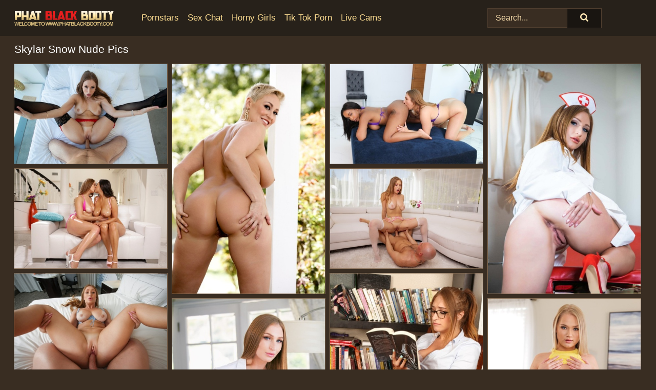

--- FILE ---
content_type: text/html; charset=UTF-8
request_url: https://phatblackbooty.com/pornstars/skylar-snow/
body_size: 13396
content:
<!doctype html><html lang="en"><head><title>Skylar Snow Nude Porn Pics - PhatBlackBooty.com</title> <meta name="description" content="Get exclusive access to premium Skylar Snow nude pics at PhatBlackBooty.com. New FREE Skylar Snow porn photos are added daily!">  <meta charset="utf-8"><meta http-equiv="x-ua-compatible" content="ie=edge"><meta name="viewport" content="width=device-width, initial-scale=1"><meta name="rating" content="RTA-5042-1996-1400-1577-RTA"><meta name="referrer" content="origin"><meta name="robots" content="index, follow"><meta name="document-state" content="dynamic"><meta name="revisit-after" content="1 day"><link rel="icon" type="image/png" href="https://phatblackbooty.com/favicon.png"><link rel="apple-touch-icon" href="https://phatblackbooty.com/favicon.png"><link rel="manifest" href="https://phatblackbooty.com/site.webmanifest"><link rel="canonical" href="https://phatblackbooty.com/pornstars/skylar-snow/"><link rel="preconnect" href="https://cdni.phatblackbooty.com/"><link rel="dns-prefetch" href="https://phatblackbooty.com/"><link rel="dns-prefetch" href="https://cdni.phatblackbooty.com/"> <link rel="preload" href="https://cdni.phatblackbooty.com/460/1/334/13956230/13956230_011_6eeb.jpg" as="image"> <link rel="preload" as="style" href="https://phatblackbooty.com/vida/calla.css?v=1765387798"><link rel="stylesheet" href="https://phatblackbooty.com/vida/calla.css?v=1765387798"><link rel="stylesheet" href="https://phatblackbooty.com/css/flag-icons.min.css"><base target="_blank"/></head><body><style>h1,h3,.listing-letter{font-size:21px;font-weight:400;white-space:nowrap;overflow:hidden;text-overflow:ellipsis}h1,h3{color:#FFFFFF}.breadcrumbs,.breadcrumbs-2{font-size:21px;font-weight:400;margin-block-end:.77em;white-space:nowrap;overflow:hidden;text-overflow:ellipsis}.breadcrumbs a{font-size:21px}.breadcrumbs span,.breadcrumbs h1,.breadcrumbs h2,.breadcrumbs-2 span,.breadcrumbs-2 h1,.breadcrumbs-2 h2{display:inline;font-size:21px}.breadcrumbs span svg,.breadcrumbs-2 span svg,.underline div svg,.Underline div svg{height:18px;width:18px;margin-right:6px;margin-bottom:-2px;fill:#FFFFFF;opacity:.5}.breadcrumbs h1,.breadcrumbs h2{font-weight:400}.breadcrumbs-d{padding:0 4px}.breadcrumbs-2 h1{font-size:21px;font-weight:400}.content-info{margin-bottom:7px!important;overflow-x:auto;white-space:nowrap;position:relative;display:inline-flex}.content-info::-webkit-scrollbar,.content-categories::-webkit-scrollbar{display:none}.content-info:after{right:-1px;background-image:-o-linear-gradient(90deg,#392D2200,#392D22 15px,#392D22);background-image:linear-gradient(90deg,#392D2200,#392D22 15px,#392D22);content:'';display:block;position:absolute;top:0;bottom:0;width:25px;z-index:1;pointer-events:none}.content-categories{overflow-x:auto;white-space:nowrap;position:relative;padding-right:25px;width:100%;display:inline-flex}.content-categories a{margin:0 5px 5px 0;padding:0 8px;line-height:1.25em;border:1px solid #836A52;background-color:#27211A;text-transform:capitalize;border-radius:2px;font-size:16px;height:30px;box-sizing:border-box;overflow:hidden;display:inline-flex;align-items:center;min-width:fit-content}.content-categories a:hover{border-color:#BA9F85}.wrapper{margin:0 auto;position:relative}.header-wrapper{width:100%;background-color:#27211A;z-index:500;}.header-top a{font-size:13px;color:#ffe4b2;line-height:2em;margin-right:10px}.header-top a:hover{color:#FFDF93}.header{line-height:70px;font-size:0}.header-title{margin-top:14px;position:relative}.header-nav{display:inline-block;line-height:1.25em;position:relative;vertical-align:middle;font-size:19px}.header-nav a{display:inline-block;color:#FFDF93;padding:0 1.3em 0 0;position:relative;font-weight:400}.header-nav a:hover{color:#ff2f2f}.header-nav label{cursor:pointer;position:absolute;top:-3.7em;right:0}.header-nav span,.menu-item img,.mobile-search{transition:opacity .15s ease-in-out}.mob-menu{border-top:1px solid #4F3E2F;border-bottom:1px solid #4F3E2F;min-height:40px}.mob-menu ul li{text-align:center;width:33%;line-height:40px;height:40px;display:inline-block;font-size:0;float:left}.mob-menu-border{position:absolute;border-right:1px solid #4F3E2F;right:0;height:100%}.mob-menu ul li a{font-size:16px;position:relative;width:100%;height:100%;display:block;color:#FFDF93}.mob-menu ul li a:hover{color:#ff2f2f}.mob-menu ul li img{width:16px;height:16px;opacity:.25;margin-bottom:-3px;margin-right:6px}.menu-item img{width:16px;height:16px;opacity:.25;margin-bottom:-3px;margin-right:6px}.menu-item:hover img{opacity:1}.header-submenu{background-color:#27211A;border-bottom:1px solid #836A52;line-height:34px;text-align:center}.header-submenu a{color:#FFDF93}.header-submenu a:hover{color:#ff2f2f}.header-logo{width:248px;display:inline-block;line-height:1.25em;position:relative;vertical-align:middle}.header-search{display:inline-block;line-height:1.25em;position:relative;vertical-align:middle;text-align:right}.header-search input{color:#ffe4b2;font-size:16px;line-height:16px;padding:9px 15px;background-color:#392D22;border:1px solid #4F3E2F;box-sizing:border-box}.header-search input:focus{background-color:#191511}.clear:before,.clear:after{content:"";display:block;line-height:0}.clear:after{clear:both}#open,.mobile-menu,.search__result--hidden{display:none}.mobile-search svg,.mobile-menu svg{width:23px;height:23px;fill:#ffe4b2}.mobile-search{display:none;cursor:pointer;position:relative;width:23px;height:23px;background-size:cover;opacity:.7;float:right;top:19px;right:38px}.mobile-search:hover{opacity:.3}.search-button{position:absolute;top:0;right:0;background-color:#191511;border:1px solid #4F3E2F;box-sizing:border-box;padding:0 25px;cursor:pointer;height:39px}.search-button:hover{background-color:#15120E}.search-button span{height:100%}.search-button svg{width:16px;height:16px;fill:#ffe4b2;padding-top:50%;margin-top:1px}.search-label{background-size:cover;position:absolute;left:11px;top:10px;width:16px;height:16px;opacity:0.14}.search-label svg{width:16px;height:16px;fill:#ffe4b2}#search-form{position:relative}.search__result{display:block;border-bottom:1px solid #4F3E2F;width:372px;position:absolute;z-index:999999;right:0;margin-top:0;padding:0;background-color:#191511;border-left:1px solid #4F3E2F;border-right:1px solid #4F3E2F}.search__result a{display:block;font-size:16px;line-height:36px;padding:0 5px 0 15px;color:#FFDF93}.search__result li span{padding-left:15px;color:#ffe4b2;opacity:.4}.no-bg-hover{background-color:#191511!important}.no-bg-hover:hover{background-color:#191511!important}.search__result li a span{color:#ffe4b2;padding:0;opacity:1}.search__result li{width:100%;height:36px;margin:0;color:#FFDF93;font-size:16px;line-height:36px;text-align:left;overflow:hidden}.search__result li:hover{background-color:#15120E}.search__result li:hover a{color:#ff2f2f}.underline{border-bottom:1px solid #836A52;margin-bottom:8px!important}.underline div{font-size:21px;margin-block-end:1em;margin-block-start:1em;font-weight:400}@media screen and (min-width:240px) and (max-width:317px){.wrapper{width:220px}.search__result{width:218px}}@media screen and (min-width:318px) and (max-width:359px){.wrapper{width:300px}.search__result{width:298px}}@media screen and (min-width:360px) and (max-width:374px){.wrapper{width:342px}.search__result{width:340px}}@media screen and (min-width:375px) and (max-width:533px){.wrapper{width:357px}.search__result{width:355px}}@media screen and (min-width:534px) and (max-width:567px){.wrapper{width:512px}.search__result{width:510px}}@media screen and (min-width:568px) and (max-width:625px){.wrapper{width:548px}.search__result{width:546px}}@media screen and (min-width:626px) and (max-width:666px){.wrapper{width:608px}.search__result{width:606px}}@media screen and (min-width:667px) and (max-width:719px){.wrapper{width:644px}.search__result{width:642px}}@media screen and (min-width:720px) and (max-width:767px){.wrapper{width:698px}.search__result{width:696px}}@media screen and (min-width:768px) and (max-width:799px){.wrapper{width:745px}.search__result{width:743px}}@media screen and (min-width:800px) and (max-width:899px){.wrapper{width:781px}.search__result{width:779px}}@media screen and (min-width:900px) and (max-width:933px){.wrapper{width:880px}.search__result{width:878px}}@media screen and (min-width:934px) and (max-width:1023px){.wrapper{width:916px}.search__result{width:914px}}@media screen and (min-width:1024px) and (max-width:1241px){.wrapper{width:1006px}.search__result{width:1004px}.header-search,.header-search input{width:300px}}@media screen and (min-width:1242px) and (max-width:1359px){.wrapper{width:1224px}.search__result{width:298px}.header-nav{width:675px;font-size:17px}.header-nav a{padding:0 1em 0 0}}@media screen and (min-width:1360px) and (max-width:1439px){.wrapper{width:1332px}.search__result{width:325px}.header-logo{width:268px}.header-nav{width:736px;font-size:17px}.header-search,.header-search input{width:327px}}@media screen and (min-width:1440px) and (max-width:1504px){.wrapper{width:1412px}.search__result{width:421px}.header-logo{width:285px}.header-nav{width:703px;font-size:17px}.header-search,.header-search input{width:423px}}@media screen and (min-width:1505px) and (max-width:1549px){.wrapper{width:1487px}.search__result{width:486px}.header-nav{width:751px}.header-search,.header-search input{width:488px}}@media screen and (min-width:1550px) and (max-width:1599px){.wrapper{width:1532px}.search__result{width:486px}.header-nav{width:796px}.header-search,.header-search input{width:488px}}@media screen and (min-width:1600px) and (max-width:1867px){.wrapper{width:1570px}.search__result{width:514px}.header-logo{width:225px}.header-nav{width:829px}.header-search,.header-search input{width:516px}}@media screen and (min-width:1868px){.wrapper{width:1840px}.search__result{width:606px}.header-nav{width:984px}.header-search,.header-search input{width:608px}}@media screen and (max-width:1279px){.header-wrapper{position:relative}.header{line-height:1.25em;padding:5px 0 0 0}.header-logo{width:100%;height:50px}.header-logo img{margin-top:12px}.header-nav{width:100%;font-size:19px}.header-nav span{position:relative;width:23px;height:23px;background-size:cover;opacity:.7;top:19px}input[type=checkbox]:checked+.header-menu{height:auto}.header-menu{height:0;margin-bottom:10px;margin-top:5px;overflow:hidden;transition:height .15s ease}.header-menu a{padding:0;display:block;border-top:solid 1px #4F3E2F;line-height:45px}.header-search{display:none}.header-search{height:50px}.header-search,.header-search input{width:100%}.mobile-menu{display:block;margin-top:20px}.mobile-search{display:block}}@media screen and (min-width:1280px){.header-nav a{display:table-cell;height:70px;vertical-align:middle}.mob-menu{display:none}.nav-primary li{display:table-cell;height:70px;vertical-align:middle}}@media screen and (min-width:320px) and (max-width:767px){#search-form{height:40px}}</style><header class="header-wrapper"><div class="wrapper"><div class="header"><div class="header-logo"><a href="https://phatblackbooty.com/" title="Big Black Ass" target="_self"><img src="https://phatblackbooty.com/img/logo.png" alt="Big Black Ass" width="194" height="29"></a><span class="mobile-search"><svg version="1.0" xmlns="https://www.w3.org/2000/svg" xmlns:xlink="https://www.w3.org/1999/xlink" x="0px" y="0px" viewBox="0 0 512 512" xml:space="preserve"><path d="M506.2,449.2L400.3,343.3c-3.9-3.9-3.9-7.8-2-11.8c21.6-33.3,33.3-72.6,33.3-115.7C431.7,96.1,335.6,0,215.9,0 S0.1,96.1,0.1,215.8s96.1,215.8,215.8,215.8c43.2,0,82.4-11.8,115.7-33.3c3.9-2,9.8-2,11.8,2l105.9,105.9c7.8,7.8,19.6,7.8,27.5,0 l27.5-27.5C514.1,468.8,514.1,457.1,506.2,449.2z M217.9,353.1c-76.5,0-137.3-60.8-137.3-137.3S141.4,78.5,217.9,78.5 s137.3,60.8,137.3,137.3S294.4,353.1,217.9,353.1L217.9,353.1z"/></svg></span></div><div class="header-nav"><label for="open"><span class="mobile-menu"><svg version="1.0" xmlns="https://www.w3.org/2000/svg" xmlns:xlink="https://www.w3.org/1999/xlink" x="0px" y="0px" viewBox="0 0 512 512" xml:space="preserve"><g><path d="M512,64c0-12.8-8.5-21.3-21.3-21.3H21.3C8.5,42.7,0,51.2,0,64v42.7C0,119.5,8.5,128,21.3,128h469.3 c12.8,0,21.3-8.5,21.3-21.3V64z"/><path d="M512,234.7c0-12.8-8.5-21.3-21.3-21.3H21.3C8.5,213.3,0,221.9,0,234.7v42.7c0,12.8,8.5,21.3,21.3,21.3h469.3 c12.8,0,21.3-8.5,21.3-21.3V234.7z"/><path d="M512,405.3c0-12.8-8.5-21.3-21.3-21.3H21.3C8.5,384,0,392.5,0,405.3V448c0,12.8,8.5,21.3,21.3,21.3h469.3 c12.8,0,21.3-8.5,21.3-21.3V405.3z"/></g></svg></span></label><input type="checkbox" name="menu-checkbox" id="open"><nav class="header-menu"><ul class="nav-primary"><li><a href="https://phatblackbooty.com/pornstars/" title="Pornstars" target="_self" class="menu-item">Pornstars</a></li><li><a href="https://phatblackbooty.com/sex-chat/" title="Sex Chat" target="_self" class="menu-item">Sex Chat</a></li><li><a href="https://phatblackbooty.com/to/horny-girls/" title="Horny Girls" target="_blank" class="menu-item" id="menutab1">Horny Girls</a></li><li><a href="https://phatblackbooty.com/to/jerk-n-cum/" title="Tik Tok Porn" target="_blank" class="menu-item" id="menutab2">Tik Tok Porn</a></li><li><a href="https://phatblackbooty.com/to/live-cams/" title="Live Cams" target="_blank" class="menu-item" id="menutab3"></a></li><script>
                          var userLang = navigator.language || navigator.userLanguage;
                          var link = document.getElementById("menutab3");
                          if (userLang.toLowerCase().startsWith("de")) {
                            if (link) {
                              link.textContent = "Amateur Cams";
                            }
                          } else {
                            link.textContent = "Live Cams";
                          }
                        </script></ul></nav></div><div class="header-search"><form action="/search/" id="search-form" target="_self"><input placeholder="Search..." id="search" class="search-input"><ul id="search-results" class="search__result--hidden"></ul><a href="/search/" aria-label="Search" class="search-button" title="" target="_self"><span><svg version="1.0" xmlns="https://www.w3.org/2000/svg" xmlns:xlink="https://www.w3.org/1999/xlink" x="0px" y="0px" viewBox="0 0 512 512" xml:space="preserve"><path d="M506.2,449.2L400.3,343.3c-3.9-3.9-3.9-7.8-2-11.8c21.6-33.3,33.3-72.6,33.3-115.7C431.7,96.1,335.6,0,215.9,0 S0.1,96.1,0.1,215.8s96.1,215.8,215.8,215.8c43.2,0,82.4-11.8,115.7-33.3c3.9-2,9.8-2,11.8,2l105.9,105.9c7.8,7.8,19.6,7.8,27.5,0 l27.5-27.5C514.1,468.8,514.1,457.1,506.2,449.2z M217.9,353.1c-76.5,0-137.3-60.8-137.3-137.3S141.4,78.5,217.9,78.5 s137.3,60.8,137.3,137.3S294.4,353.1,217.9,353.1L217.9,353.1z"/></svg></span></a></form></div></div></div><div class="mob-menu clear"><ul></ul></div></header><!-- <div class="mob1"></div> --><div class="wrapper header-title"><noscript><div style="background-color: #E34449; color: #FFFFFF; text-align: center; font-size: 16px; line-height: 22px; display: block; padding: 10px; border-radius: 3px;">JavaScript is required for this website. Please turn it on in your browser and reload the page.</div></noscript><div class="breadcrumbs" style="margin-bottom: 7px !important;"><h1>Skylar Snow Nude Pics</h1></div><div class="wrapper content-info"><div class="content-categories"></div></div><script>
        var relatedElement = document.querySelector(".content-categories");
        if (relatedElement.innerHTML === "") {
            relatedElement.parentNode.style.display = "none";
            var breadcrumbsElement = document.querySelector(".breadcrumbs");
            breadcrumbsElement.style.removeProperty("margin-bottom");
        }
    </script><div class="related-tags"></div></div><div class="wrapper"><div class="m-content clear"><ul class="container clear" id="container"><script>
                var container = document.querySelector('#container');
                container.style.opacity = '0';
                // container.style.height = '0';
            </script> <li><a href='https://phatblackbooty.com/pics/hot-latina-teen-skylar-snow-oozes-jizz-from-her-twat-after-pov-sex-on-a-bed-13956230/' title='Hot Latina teen Skylar Snow oozes jizz from her twat after POV sex on a bed 13956230' target="_blank"><img src='[data-uri]' data-src='https://cdni.phatblackbooty.com/460/1/334/13956230/13956230_011_6eeb.jpg' alt='Hot Latina teen Skylar Snow oozes jizz from her twat after POV sex on a bed 13956230' width='300' height='196'></a></li><li><a href='https://phatblackbooty.com/pics/short-haired-female-ryan-keely-has-her-big-ass-grabbed-by-skylar-snow-34108268/' title='Short haired female Ryan Keely has her big ass grabbed by Skylar Snow 34108268' target="_blank"><img src='[data-uri]' data-src='https://cdni.phatblackbooty.com/460/1/268/34108268/34108268_014_e07d.jpg' alt='Short haired female Ryan Keely has her big ass grabbed by Skylar Snow 34108268' width='300' height='450'></a></li><li><a href='https://phatblackbooty.com/pics/lily-starfire-skylar-snow-pose-in-bikinis-before-lesbian-sex-on-an-ottoman-43761040/' title='Lily Starfire & Skylar Snow pose in bikinis before lesbian sex on an ottoman 43761040' target="_blank"><img src='[data-uri]' data-src='https://cdni.phatblackbooty.com/460/1/387/43761040/43761040_011_d164.jpg' alt='Lily Starfire & Skylar Snow pose in bikinis before lesbian sex on an ottoman 43761040' width='300' height='196'></a></li><li><a href='https://phatblackbooty.com/pics/hot-nurse-and-a-female-doctor-engage-in-sex-with-male-patients-a-male-doctor-43490099/' title='Hot nurse and a female doctor engage in sex with male patients & a male doctor 43490099' target="_blank"><img src='[data-uri]' data-src='https://cdni.phatblackbooty.com/460/1/332/43490099/43490099_001_dce5.jpg' alt='Hot nurse and a female doctor engage in sex with male patients & a male doctor 43490099' width='300' height='450'></a></li><li><a href='https://phatblackbooty.com/pics/leggy-lesbians-skylar-snow-and-sofi-ryan-remove-bikinis-before-having-sex-85429763/' title='Leggy lesbians Skylar Snow and Sofi Ryan remove bikinis before having sex 85429763' target="_blank"><img src='[data-uri]' data-src='https://cdni.phatblackbooty.com/460/1/339/85429763/85429763_007_9a00.jpg' alt='Leggy lesbians Skylar Snow and Sofi Ryan remove bikinis before having sex 85429763' width='300' height='196'></a></li><li><a href='https://phatblackbooty.com/pics/redheaded-teen-skylar-snow-models-lingerie-prior-to-ass-to-mouth-sex-21254855/' title='Redheaded teen Skylar Snow models lingerie prior to ass to mouth sex 21254855' target="_blank"><img src='[data-uri]' data-src='https://cdni.phatblackbooty.com/460/1/353/21254855/21254855_011_6a9c.jpg' alt='Redheaded teen Skylar Snow models lingerie prior to ass to mouth sex 21254855' width='300' height='196'></a></li><li><a href='https://phatblackbooty.com/pics/hot-teen-skylar-snow-engages-in-pov-sex-acts-on-top-of-a-bed-38084553/' title='Hot teen Skylar Snow engages in POV sex acts on top of a bed 38084553' target="_blank"><img src='[data-uri]' data-src='https://cdni.phatblackbooty.com/460/1/382/38084553/38084553_013_3a10.jpg' alt='Hot teen Skylar Snow engages in POV sex acts on top of a bed 38084553' width='300' height='196'></a></li><li><a href='https://phatblackbooty.com/pics/nerdy-woman-skylar-snow-rides-a-suction-dildo-on-hardwood-floor-in-her-study-15895086/' title='Nerdy woman Skylar Snow rides a suction dildo on hardwood floor in her study 15895086' target="_blank"><img src='[data-uri]' data-src='https://cdni.phatblackbooty.com/460/1/255/15895086/15895086_002_1b89.jpg' alt='Nerdy woman Skylar Snow rides a suction dildo on hardwood floor in her study 15895086' width='300' height='450'></a></li><li><a href='https://phatblackbooty.com/pics/latina-teen-skylar-snow-unveils-her-great-body-before-fucking-on-a-couch-27553858/' title='Latina teen Skylar Snow unveils her great body before fucking on a couch 27553858' target="_blank"><img src='[data-uri]' data-src='https://cdni.phatblackbooty.com/460/1/361/27553858/27553858_001_e046.jpg' alt='Latina teen Skylar Snow unveils her great body before fucking on a couch 27553858' width='300' height='444'></a></li><li><a href='https://phatblackbooty.com/pics/skylar-snow-and-harley-king-have-lesbian-sex-on-top-of-a-bed-96532209/' title='Skylar Snow and Harley King have lesbian sex on top of a bed 96532209' target="_blank"><img src='[data-uri]' data-src='https://cdni.phatblackbooty.com/460/1/355/96532209/96532209_001_f7a2.jpg' alt='Skylar Snow and Harley King have lesbian sex on top of a bed 96532209' width='300' height='450'></a></li><li><a href='https://phatblackbooty.com/pics/sexy-redhead-mark-wood-skylar-snow-sucks-a-dick-prior-to-anal-gaping-sex-94382967/' title='Sexy redhead Mark Wood, Skylar Snow sucks a dick prior to anal gaping sex 94382967' target="_blank"><img src='[data-uri]' data-src='https://cdni.phatblackbooty.com/460/1/225/94382967/94382967_009_858c.jpg' alt='Sexy redhead Mark Wood, Skylar Snow sucks a dick prior to anal gaping sex 94382967' width='300' height='196'></a></li><li><a href='https://phatblackbooty.com/pics/teen-girls-skylar-snow-emily-addison-ring-in-the-new-year-with-a-threesome-83069101/' title='Teen girls Skylar Snow & Emily Addison ring in the new year with a threesome 83069101' target="_blank"><img src='[data-uri]' data-src='https://cdni.phatblackbooty.com/460/1/346/83069101/83069101_016_46f2.jpg' alt='Teen girls Skylar Snow & Emily Addison ring in the new year with a threesome 83069101' width='300' height='450'></a></li><li><a href='https://phatblackbooty.com/pics/latina-milf-skylar-snow-removes-a-black-miniskirt-before-getting-on-top-a-cock-46377672/' title='Latina MILF Skylar Snow removes a black miniskirt before getting on top a cock 46377672' target="_blank"><img src='[data-uri]' data-src='https://cdni.phatblackbooty.com/460/1/353/46377672/46377672_001_28c0.jpg' alt='Latina MILF Skylar Snow removes a black miniskirt before getting on top a cock 46377672' width='300' height='444'></a></li><li><a href='https://phatblackbooty.com/pics/horny-mom-skylar-snow-seduces-her-stepson-in-a-miniskirt-before-they-fuck-77562287/' title='Horny mom Skylar Snow seduces her stepson in a miniskirt before they fuck 77562287' target="_blank"><img src='[data-uri]' data-src='https://cdni.phatblackbooty.com/460/1/372/77562287/77562287_008_0e77.jpg' alt='Horny mom Skylar Snow seduces her stepson in a miniskirt before they fuck 77562287' width='300' height='450'></a></li><li><a href='https://phatblackbooty.com/pics/busty-latina-teen-skylar-snow-strips-to-high-heels-before-a-ball-sucking-bj-70389644/' title='Busty Latina teen Skylar Snow strips to high heels before a ball sucking BJ 70389644' target="_blank"><img src='[data-uri]' data-src='https://cdni.phatblackbooty.com/460/1/332/70389644/70389644_006_b63f.jpg' alt='Busty Latina teen Skylar Snow strips to high heels before a ball sucking BJ 70389644' width='300' height='398'></a></li><li><a href='https://phatblackbooty.com/pics/skylar-snow-and-la-sirena-get-fucked-in-the-ass-during-pov-sex-32369126/' title='Skylar Snow and La Sirena get fucked in the ass during POV sex 32369126' target="_blank"><img src='[data-uri]' data-src='https://cdni.phatblackbooty.com/460/1/356/32369126/32369126_002_cb2c.jpg' alt='Skylar Snow and La Sirena get fucked in the ass during POV sex 32369126' width='300' height='212'></a></li><li><a href='https://phatblackbooty.com/pics/best-friends-bunny-colby-skylar-snow-pose-together-for-a-sfw-shoot-95284321/' title='Best friends Bunny Colby & Skylar Snow pose together for a SFW shoot 95284321' target="_blank"><img src='[data-uri]' data-src='https://cdni.phatblackbooty.com/460/1/344/95284321/95284321_007_7109.jpg' alt='Best friends Bunny Colby & Skylar Snow pose together for a SFW shoot 95284321' width='300' height='450'></a></li><li><a href='https://phatblackbooty.com/pics/latina-masseuse-skylar-snow-has-sex-with-a-client-during-a-nude-massage-58178518/' title='Latina masseuse Skylar Snow has sex with a client during a nude massage 58178518' target="_blank"><img src='[data-uri]' data-src='https://cdni.phatblackbooty.com/460/1/352/58178518/58178518_009_5bee.jpg' alt='Latina masseuse Skylar Snow has sex with a client during a nude massage 58178518' width='300' height='165'></a></li><li><a href='https://phatblackbooty.com/pics/sexy-milf-skylar-snow-has-sexual-intercourse-with-her-masseur-66894175/' title='Sexy MILF Skylar Snow has sexual intercourse with her masseur 66894175' target="_blank"><img src='[data-uri]' data-src='https://cdni.phatblackbooty.com/460/1/377/66894175/66894175_013_4edb.jpg' alt='Sexy MILF Skylar Snow has sexual intercourse with her masseur 66894175' width='300' height='165'></a></li><li><a href='https://phatblackbooty.com/pics/amateur-girl-with-big-natural-tits-skylar-snow-has-sex-on-a-bed-in-stockings-43469086/' title='Amateur girl with big natural tits Skylar Snow has sex on a bed in stockings 43469086' target="_blank"><img src='[data-uri]' data-src='https://cdni.phatblackbooty.com/460/1/368/43469086/43469086_011_d4a1.jpg' alt='Amateur girl with big natural tits Skylar Snow has sex on a bed in stockings 43469086' width='300' height='165'></a></li><li><a href='https://phatblackbooty.com/pics/hot-teen-skylar-snow-has-sexual-intercourse-with-her-masseur-82754164/' title='Hot teen Skylar Snow has sexual intercourse with her masseur 82754164' target="_blank"><img src='[data-uri]' data-src='https://cdni.phatblackbooty.com/460/1/370/82754164/82754164_012_2ed1.jpg' alt='Hot teen Skylar Snow has sexual intercourse with her masseur 82754164' width='300' height='196'></a></li><li><a href='https://phatblackbooty.com/pics/lesbian-pornstars-pamela-morrison-and-skylar-snow-69-during-sex-on-a-bed-74742564/' title='Lesbian pornstars Pamela Morrison and Skylar Snow 69 during sex on a bed 74742564' target="_blank"><img src='[data-uri]' data-src='https://cdni.phatblackbooty.com/460/1/282/74742564/74742564_013_8005.jpg' alt='Lesbian pornstars Pamela Morrison and Skylar Snow 69 during sex on a bed 74742564' width='300' height='196'></a></li><li><a href='https://phatblackbooty.com/pics/sovereign-syre-and-skylar-snow-partake-in-ass-licking-lesbian-sex-on-a-bed-73211962/' title='Sovereign Syre and Skylar Snow partake in ass licking lesbian sex on a bed 73211962' target="_blank"><img src='[data-uri]' data-src='https://cdni.phatblackbooty.com/460/1/329/73211962/73211962_012_a41d.jpg' alt='Sovereign Syre and Skylar Snow partake in ass licking lesbian sex on a bed 73211962' width='300' height='165'></a></li><li><a href='https://phatblackbooty.com/pics/busty-teen-skylar-snow-has-ass-to-mouth-sex-with-a-large-black-cock-18284306/' title='Busty teen Skylar Snow has ass to mouth sex with a large black cock 18284306' target="_blank"><img src='[data-uri]' data-src='https://cdni.phatblackbooty.com/460/1/247/18284306/18284306_006_8ade.jpg' alt='Busty teen Skylar Snow has ass to mouth sex with a large black cock 18284306' width='300' height='196'></a></li><li><a href='https://phatblackbooty.com/pics/teen-pornstar-skylar-snow-spills-sperm-from-her-mouth-after-hard-anal-sex-88907345/' title='Teen pornstar Skylar Snow spills sperm from her mouth after hard anal sex 88907345' target="_blank"><img src='[data-uri]' data-src='https://cdni.phatblackbooty.com/460/1/340/88907345/88907345_009_3251.jpg' alt='Teen pornstar Skylar Snow spills sperm from her mouth after hard anal sex 88907345' width='300' height='196'></a></li><li><a href='https://phatblackbooty.com/pics/busty-teen-takes-the-nut-sac-in-her-mouth-while-giving-a-pov-blowjob-66774859/' title='Busty teen takes the nut sac in her mouth while giving a POV blowjob 66774859' target="_blank"><img src='[data-uri]' data-src='https://cdni.phatblackbooty.com/460/1/344/66774859/66774859_007_c1f2.jpg' alt='Busty teen takes the nut sac in her mouth while giving a POV blowjob 66774859' width='300' height='196'></a></li><li><a href='https://phatblackbooty.com/pics/skylar-snow-has-sexual-intercourse-while-her-girlfriend-texas-patti-watches-47718564/' title='Skylar Snow has sexual intercourse while her girlfriend Texas Patti watches 47718564' target="_blank"><img src='[data-uri]' data-src='https://cdni.phatblackbooty.com/460/1/357/47718564/47718564_001_61a8.jpg' alt='Skylar Snow has sexual intercourse while her girlfriend Texas Patti watches 47718564' width='300' height='444'></a></li><li><a href='https://phatblackbooty.com/pics/sexy-latina-redhead-skylar-snow-puts-her-big-booty-on-display-36988194/' title='Sexy Latina redhead Skylar Snow puts her big booty on display 36988194' target="_blank"><img src='[data-uri]' data-src='https://cdni.phatblackbooty.com/460/1/329/36988194/36988194_004_081c.jpg' alt='Sexy Latina redhead Skylar Snow puts her big booty on display 36988194' width='300' height='532'></a></li><li><a href='https://phatblackbooty.com/pics/busty-blonde-skylar-snow-frees-her-saggy-tits-and-masturbated-her-bald-pussy-26454917/' title='Busty blonde Skylar Snow frees her saggy tits and masturbated her bald pussy 26454917' target="_blank"><img src='[data-uri]' data-src='https://cdni.phatblackbooty.com/460/1/215/26454917/26454917_004_3964.jpg' alt='Busty blonde Skylar Snow frees her saggy tits and masturbated her bald pussy 26454917' width='300' height='450'></a></li><li><a href='https://phatblackbooty.com/pics/busty-teen-skylar-snow-flaunts-her-big-butt-prior-to-giving-a-pov-blowjob-35299675/' title='Busty teen Skylar Snow flaunts her big butt prior to giving a POV blowjob 35299675' target="_blank"><img src='[data-uri]' data-src='https://cdni.phatblackbooty.com/460/1/272/35299675/35299675_003_6c31.jpg' alt='Busty teen Skylar Snow flaunts her big butt prior to giving a POV blowjob 35299675' width='300' height='450'></a></li><li><a href='https://phatblackbooty.com/pics/nude-chick-skylar-snow-holds-her-tits-during-a-money-shot-after-couch-sex-25721560/' title='Nude chick Skylar Snow holds her tits during a money shot after couch sex 25721560' target="_blank"><img src='[data-uri]' data-src='https://cdni.phatblackbooty.com/460/5/248/25721560/25721560_007_59a3.jpg' alt='Nude chick Skylar Snow holds her tits during a money shot after couch sex 25721560' width='300' height='196'></a></li><li><a href='https://phatblackbooty.com/pics/sexy-latina-teen-skylar-snow-twerks-her-thong-clad-ass-before-a-pov-blowjob-36246273/' title='Sexy Latina teen Skylar Snow twerks her thong clad ass before a POV blowjob 36246273' target="_blank"><img src='[data-uri]' data-src='https://cdni.phatblackbooty.com/460/1/281/36246273/36246273_014_1439.jpg' alt='Sexy Latina teen Skylar Snow twerks her thong clad ass before a POV blowjob 36246273' width='300' height='450'></a></li><li><a href='https://phatblackbooty.com/pics/redheaded-teen-skylar-snow-gets-throat-fucked-by-a-big-white-cock-81043457/' title='Redheaded teen Skylar Snow gets throat fucked by a big white cock 81043457' target="_blank"><img src='[data-uri]' data-src='https://cdni.phatblackbooty.com/460/1/370/81043457/81043457_003_f095.jpg' alt='Redheaded teen Skylar Snow gets throat fucked by a big white cock 81043457' width='300' height='444'></a></li><li><a href='https://phatblackbooty.com/pics/busty-teen-skylar-snow-models-threepiece-lingerie-before-having-sex-27226421/' title='Busty teen Skylar Snow models three-piece lingerie before having sex 27226421' target="_blank"><img src='[data-uri]' data-src='https://cdni.phatblackbooty.com/460/1/278/27226421/27226421_012_eb02.jpg' alt='Busty teen Skylar Snow models three-piece lingerie before having sex 27226421' width='300' height='450'></a></li><li><a href='https://phatblackbooty.com/pics/best-friends-get-together-for-a-lesbian-threesome-on-a-sofa-67049514/' title='Best friends get together for a lesbian threesome on a sofa 67049514' target="_blank"><img src='[data-uri]' data-src='https://cdni.phatblackbooty.com/460/1/337/67049514/67049514_002_7d25.jpg' alt='Best friends get together for a lesbian threesome on a sofa 67049514' width='300' height='196'></a></li><li><a href='https://phatblackbooty.com/pics/policewoman-skylar-snow-strips-to-her-heels-before-sexual-intercourse-72745760/' title='Policewoman Skylar Snow strips to her heels before sexual intercourse 72745760' target="_blank"><img src='[data-uri]' data-src='https://cdni.phatblackbooty.com/460/1/366/72745760/72745760_001_ada6.jpg' alt='Policewoman Skylar Snow strips to her heels before sexual intercourse 72745760' width='300' height='450'></a></li><li><a href='https://phatblackbooty.com/pics/busty-teen-skylar-snow-takes-a-cumshot-on-her-boobs-after-a-fuck-65014487/' title='Busty teen Skylar Snow takes a cumshot on her boobs after a fuck 65014487' target="_blank"><img src='[data-uri]' data-src='https://cdni.phatblackbooty.com/460/1/346/65014487/65014487_001_ac73.jpg' alt='Busty teen Skylar Snow takes a cumshot on her boobs after a fuck 65014487' width='300' height='450'></a></li><li><a href='https://phatblackbooty.com/pics/teen-girls-skylar-snow-payton-preslee-pose-in-bikinis-before-a-pov-threesome-70336368/' title='Teen girls Skylar Snow & Payton Preslee pose in bikinis before a POV threesome 70336368' target="_blank"><img src='[data-uri]' data-src='https://cdni.phatblackbooty.com/460/1/387/70336368/70336368_002_80f3.jpg' alt='Teen girls Skylar Snow & Payton Preslee pose in bikinis before a POV threesome 70336368' width='300' height='398'></a></li><li><a href='https://phatblackbooty.com/pics/massage-therapists-sit-on-a-mans-face-and-cock-during-a-nuru-massage-66834020/' title='Massage therapists sit on a man&#39;s face and cock during a nuru massage 66834020' target="_blank"><img src='[data-uri]' data-src='https://cdni.phatblackbooty.com/460/1/225/66834020/66834020_004_6d2b.jpg' alt='Massage therapists sit on a man&#39;s face and cock during a nuru massage 66834020' width='300' height='196'></a></li><li><a href='https://phatblackbooty.com/pics/busty-woman-skylar-snow-seduces-and-fucks-her-stepson-in-a-black-miniskirt-72790962/' title='Busty woman Skylar Snow seduces and fucks her stepson in a black miniskirt 72790962' target="_blank"><img src='[data-uri]' data-src='https://cdni.phatblackbooty.com/460/1/351/72790962/72790962_002_345d.jpg' alt='Busty woman Skylar Snow seduces and fucks her stepson in a black miniskirt 72790962' width='300' height='450'></a></li><li><a href='https://phatblackbooty.com/pics/collared-girl-skylar-snow-squats-on-a-dildo-after-exposing-big-naturals-18475293/' title='Collared girl Skylar Snow squats on a dildo after exposing big naturals 18475293' target="_blank"><img src='[data-uri]' data-src='https://cdni.phatblackbooty.com/460/1/214/18475293/18475293_009_6148.jpg' alt='Collared girl Skylar Snow squats on a dildo after exposing big naturals 18475293' width='300' height='450'></a></li><li><a href='https://phatblackbooty.com/pics/busty-woman-skylar-snow-seduces-her-stepson-while-wearing-latex-gloves-17987333/' title='Busty woman Skylar Snow seduces her stepson while wearing latex gloves 17987333' target="_blank"><img src='[data-uri]' data-src='https://cdni.phatblackbooty.com/460/1/350/17987333/17987333_007_56c5.jpg' alt='Busty woman Skylar Snow seduces her stepson while wearing latex gloves 17987333' width='300' height='450'></a></li><li><a href='https://phatblackbooty.com/pics/busty-teens-alyx-star-skylar-snow-share-a-long-cock-during-a-pov-threesome-94887143/' title='Busty teens Alyx Star & Skylar Snow share a long cock during a POV threesome 94887143' target="_blank"><img src='[data-uri]' data-src='https://cdni.phatblackbooty.com/460/1/337/94887143/94887143_002_fc5e.jpg' alt='Busty teens Alyx Star & Skylar Snow share a long cock during a POV threesome 94887143' width='300' height='222'></a></li><li><a href='https://phatblackbooty.com/pics/amateur-girl-skylar-snow-unveils-her-tan-lined-tits-before-engaging-in-pov-sex-29065271/' title='Amateur girl Skylar Snow unveils her tan lined tits before engaging in POV sex 29065271' target="_blank"><img src='[data-uri]' data-src='https://cdni.phatblackbooty.com/460/1/368/29065271/29065271_005_f145.jpg' alt='Amateur girl Skylar Snow unveils her tan lined tits before engaging in POV sex 29065271' width='300' height='222'></a></li><li><a href='https://phatblackbooty.com/pics/sexy-milf-skylar-snow-oozes-jizz-from-her-vagina-down-her-thighs-after-sex-36404768/' title='Sexy MILF Skylar Snow oozes jizz from her vagina down her thighs after sex 36404768' target="_blank"><img src='[data-uri]' data-src='https://cdni.phatblackbooty.com/460/1/337/36404768/36404768_007_4632.jpg' alt='Sexy MILF Skylar Snow oozes jizz from her vagina down her thighs after sex 36404768' width='300' height='450'></a></li><li><a href='https://phatblackbooty.com/pics/stepsisters-paige-owens-skylar-snow-have-lesbian-sex-in-the-living-room-93048248/' title='Stepsisters Paige Owens & Skylar Snow have lesbian sex in the living room 93048248' target="_blank"><img src='[data-uri]' data-src='https://cdni.phatblackbooty.com/460/1/337/93048248/93048248_010_60a2.jpg' alt='Stepsisters Paige Owens & Skylar Snow have lesbian sex in the living room 93048248' width='300' height='165'></a></li><li><a href='https://phatblackbooty.com/pics/hot-slut-in-bikini-gets-bbc-hot-cum-on-ass-in-interracial-cuckold-3some-70199684/' title='Hot slut in bikini gets BBC & hot cum on ass in interracial cuckold 3some 70199684' target="_blank"><img src='[data-uri]' data-src='https://cdni.phatblackbooty.com/460/1/192/70199684/70199684_002_ff99.jpg' alt='Hot slut in bikini gets BBC & hot cum on ass in interracial cuckold 3some 70199684' width='300' height='450'></a></li><li><a href='https://phatblackbooty.com/pics/bisexual-amateurs-alyx-starr-skylar-snow-have-a-threesome-with-a-man-friend-41350574/' title='Bisexual amateurs Alyx Starr & Skylar Snow have a threesome with a man friend 41350574' target="_blank"><img src='[data-uri]' data-src='https://cdni.phatblackbooty.com/460/1/331/41350574/41350574_013_7da0.jpg' alt='Bisexual amateurs Alyx Starr & Skylar Snow have a threesome with a man friend 41350574' width='300' height='165'></a></li><li><a href='https://phatblackbooty.com/pics/skylar-snow-alexis-fawx-free-their-big-tits-from-swimwear-before-lesbian-sex-74967651/' title='Skylar Snow & Alexis Fawx free their big tits from swimwear before lesbian sex 74967651' target="_blank"><img src='[data-uri]' data-src='https://cdni.phatblackbooty.com/460/1/261/74967651/74967651_001_e812.jpg' alt='Skylar Snow & Alexis Fawx free their big tits from swimwear before lesbian sex 74967651' width='300' height='450'></a></li><li><a href='https://phatblackbooty.com/pics/sexy-white-girl-skylar-snow-takes-a-cumshot-on-her-butt-after-interracial-sex-63901174/' title='Sexy white girl Skylar Snow takes a cumshot on her butt after interracial sex 63901174' target="_blank"><img src='[data-uri]' data-src='https://cdni.phatblackbooty.com/460/1/261/63901174/63901174_010_deba.jpg' alt='Sexy white girl Skylar Snow takes a cumshot on her butt after interracial sex 63901174' width='300' height='196'></a></li><li><a href='https://phatblackbooty.com/pics/busty-chick-skylar-snow-goes-pussy-to-mouth-with-a-big-black-cock-13226098/' title='Busty chick Skylar Snow goes pussy to mouth with a big black cock 13226098' target="_blank"><img src='[data-uri]' data-src='https://cdni.phatblackbooty.com/460/1/343/13226098/13226098_006_222e.jpg' alt='Busty chick Skylar Snow goes pussy to mouth with a big black cock 13226098' width='300' height='196'></a></li><li><a href='https://phatblackbooty.com/pics/gender-x-films-featuring-skylar-snow-candy-marie-porn-pics-27843846/' title='Gender X Films featuring Skylar Snow, Candy Marie Porn Pics 27843846' target="_blank"><img src='[data-uri]' data-src='https://cdni.phatblackbooty.com/460/2/35/27843846/27843846_011_2143.jpg' alt='Gender X Films featuring Skylar Snow, Candy Marie Porn Pics 27843846' width='300' height='196'></a></li><li><a href='https://phatblackbooty.com/pics/beautiful-teen-masseuse-skylar-snow-has-sexual-intercourse-with-a-client-21207521/' title='Beautiful teen masseuse Skylar Snow has sexual intercourse with a client 21207521' target="_blank"><img src='[data-uri]' data-src='https://cdni.phatblackbooty.com/460/1/342/21207521/21207521_005_7896.jpg' alt='Beautiful teen masseuse Skylar Snow has sexual intercourse with a client 21207521' width='300' height='165'></a></li><li><a href='https://phatblackbooty.com/pics/curvy-executive-assistant-skylar-snow-has-sexual-intercourse-with-her-boss-20035675/' title='Curvy executive assistant Skylar Snow has sexual intercourse with her boss 20035675' target="_blank"><img src='[data-uri]' data-src='https://cdni.phatblackbooty.com/460/1/344/20035675/20035675_002_83ab.jpg' alt='Curvy executive assistant Skylar Snow has sexual intercourse with her boss 20035675' width='300' height='450'></a></li><li><a href='https://phatblackbooty.com/pics/hot-chick-skylar-snow-sports-jizz-on-her-big-boobs-after-sex-at-work-57060432/' title='Hot chick Skylar Snow sports jizz on her big boobs after sex at work 57060432' target="_blank"><img src='[data-uri]' data-src='https://cdni.phatblackbooty.com/460/1/374/57060432/57060432_001_da0a.jpg' alt='Hot chick Skylar Snow sports jizz on her big boobs after sex at work 57060432' width='300' height='450'></a></li><li><a href='https://phatblackbooty.com/pics/lesbian-girls-kristen-scott-skylar-snow-pause-a-massage-to-lick-assholes-79546686/' title='Lesbian girls Kristen Scott & Skylar Snow pause a massage to lick assholes 79546686' target="_blank"><img src='[data-uri]' data-src='https://cdni.phatblackbooty.com/460/1/192/79546686/79546686_001_218d.jpg' alt='Lesbian girls Kristen Scott & Skylar Snow pause a massage to lick assholes 79546686' width='300' height='196'></a></li><li><a href='https://phatblackbooty.com/pics/best-friends-jada-kai-and-skylar-snow-get-involved-in-interracial-lesbian-sex-51548722/' title='Best friends Jada Kai and Skylar Snow get involved in interracial lesbian sex 51548722' target="_blank"><img src='[data-uri]' data-src='https://cdni.phatblackbooty.com/460/1/332/51548722/51548722_010_a50a.jpg' alt='Best friends Jada Kai and Skylar Snow get involved in interracial lesbian sex 51548722' width='300' height='196'></a></li><li><a href='https://phatblackbooty.com/pics/hot-teens-skylar-snow-and-queenie-sateen-have-threesome-sex-on-a-bed-20500117/' title='Hot teens Skylar Snow and Queenie Sateen have threesome sex on a bed 20500117' target="_blank"><img src='[data-uri]' data-src='https://cdni.phatblackbooty.com/460/1/365/20500117/20500117_002_1499.jpg' alt='Hot teens Skylar Snow and Queenie Sateen have threesome sex on a bed 20500117' width='300' height='450'></a></li><li><a href='https://phatblackbooty.com/pics/teen-lesbians-with-curvy-bodies-skylar-snow-annabel-redd-have-69-sex-86242296/' title='Teen lesbians with curvy bodies Skylar Snow & Annabel Redd have 69 sex 86242296' target="_blank"><img src='[data-uri]' data-src='https://cdni.phatblackbooty.com/460/1/367/86242296/86242296_006_f81f.jpg' alt='Teen lesbians with curvy bodies Skylar Snow & Annabel Redd have 69 sex 86242296' width='300' height='196'></a></li><li><a href='https://phatblackbooty.com/pics/lesbian-lovers-sonny-mckinley-and-skylar-snow-lick-each-others-pussy-on-a-bed-13521005/' title='Lesbian lovers Sonny Mckinley and Skylar Snow lick each others pussy on a bed 13521005' target="_blank"><img src='[data-uri]' data-src='https://cdni.phatblackbooty.com/460/1/375/13521005/13521005_004_9ac9.jpg' alt='Lesbian lovers Sonny Mckinley and Skylar Snow lick each others pussy on a bed 13521005' width='300' height='450'></a></li><li><a href='https://phatblackbooty.com/pics/latina-teen-skylar-snow-sports-braided-pigtails-during-rough-sex-81214769/' title='Latina teen Skylar Snow sports braided pigtails during rough sex 81214769' target="_blank"><img src='[data-uri]' data-src='https://cdni.phatblackbooty.com/460/1/351/81214769/81214769_006_42cb.jpg' alt='Latina teen Skylar Snow sports braided pigtails during rough sex 81214769' width='300' height='450'></a></li><li><a href='https://phatblackbooty.com/pics/busty-teen-skylar-snow-has-her-pussy-ate-out-after-being-fucked-11553260/' title='Busty teen Skylar Snow has her pussy ate out after being fucked 11553260' target="_blank"><img src='[data-uri]' data-src='https://cdni.phatblackbooty.com/460/1/166/11553260/11553260_010_f8eb.jpg' alt='Busty teen Skylar Snow has her pussy ate out after being fucked 11553260' width='300' height='196'></a></li><li><a href='https://phatblackbooty.com/pics/sexy-teen-skylar-snow-has-a-threesome-with-a-couple-of-bisexual-guys-50240919/' title='Sexy teen Skylar Snow has a threesome with a couple of bisexual guys 50240919' target="_blank"><img src='[data-uri]' data-src='https://cdni.phatblackbooty.com/460/1/340/50240919/50240919_002_c9f2.jpg' alt='Sexy teen Skylar Snow has a threesome with a couple of bisexual guys 50240919' width='300' height='450'></a></li><li><a href='https://phatblackbooty.com/pics/redheaded-teen-skylar-snow-sticks-out-her-tongue-for-a-cumshot-after-fucking-83258524/' title='Redheaded teen Skylar Snow sticks out her tongue for a cumshot after fucking 83258524' target="_blank"><img src='[data-uri]' data-src='https://cdni.phatblackbooty.com/460/1/356/83258524/83258524_002_37e8.jpg' alt='Redheaded teen Skylar Snow sticks out her tongue for a cumshot after fucking 83258524' width='300' height='450'></a></li><li><a href='https://phatblackbooty.com/pics/latina-chick-skylar-snow-gets-naked-before-sucking-the-cum-from-a-hard-cock-73064120/' title='Latina chick Skylar Snow gets naked before sucking the cum from a hard cock 73064120' target="_blank"><img src='[data-uri]' data-src='https://cdni.phatblackbooty.com/460/1/261/73064120/73064120_006_29a1.jpg' alt='Latina chick Skylar Snow gets naked before sucking the cum from a hard cock 73064120' width='300' height='450'></a></li><li><a href='https://phatblackbooty.com/pics/super-sexy-skylar-snow-strips-off-her-lingerie-and-exposes-amazing-assets-16344493/' title='Super sexy Skylar Snow strips off her lingerie and exposes amazing assets 16344493' target="_blank"><img src='[data-uri]' data-src='https://cdni.phatblackbooty.com/460/1/192/16344493/16344493_005_7efa.jpg' alt='Super sexy Skylar Snow strips off her lingerie and exposes amazing assets 16344493' width='300' height='450'></a></li><li><a href='https://phatblackbooty.com/pics/lesbian-girls-madi-collins-skylar-snow-have-sex-upon-their-bed-23640099/' title='Lesbian girls Madi Collins & Skylar Snow have sex upon their bed 23640099' target="_blank"><img src='[data-uri]' data-src='https://cdni.phatblackbooty.com/460/1/377/23640099/23640099_003_fcaf.jpg' alt='Lesbian girls Madi Collins & Skylar Snow have sex upon their bed 23640099' width='300' height='444'></a></li><li><a href='https://phatblackbooty.com/pics/older-and-younger-lesbians-dildo-assholes-while-having-sex-by-a-fireplace-64201389/' title='Older and younger lesbians dildo assholes while having sex by a fireplace 64201389' target="_blank"><img src='[data-uri]' data-src='https://cdni.phatblackbooty.com/460/1/344/64201389/64201389_015_2696.jpg' alt='Older and younger lesbians dildo assholes while having sex by a fireplace 64201389' width='300' height='196'></a></li><li><a href='https://phatblackbooty.com/pics/hot-milf-skylar-snow-wears-her-glasses-and-heels-during-pov-sex-69525970/' title='Hot MILF Skylar Snow wears her glasses and heels during POV sex 69525970' target="_blank"><img src='[data-uri]' data-src='https://cdni.phatblackbooty.com/460/1/351/69525970/69525970_001_d621.jpg' alt='Hot MILF Skylar Snow wears her glasses and heels during POV sex 69525970' width='300' height='444'></a></li><li><a href='https://phatblackbooty.com/pics/busty-redheads-lauren-phillips-skylar-snow-have-a-foursome-with-geeky-boys-93476676/' title='Busty redheads Lauren Phillips & Skylar Snow have a foursome with geeky boys 93476676' target="_blank"><img src='[data-uri]' data-src='https://cdni.phatblackbooty.com/460/1/360/93476676/93476676_005_1a43.jpg' alt='Busty redheads Lauren Phillips & Skylar Snow have a foursome with geeky boys 93476676' width='300' height='450'></a></li><li><a href='https://phatblackbooty.com/pics/busty-redhead-wife-enjoying-hardcore-cuckold-session-with-two-black-bulls-83660358/' title='Busty redhead wife enjoying hardcore cuckold session with two black bulls 83660358' target="_blank"><img src='[data-uri]' data-src='https://cdni.phatblackbooty.com/460/1/192/83660358/83660358_014_4d5e.jpg' alt='Busty redhead wife enjoying hardcore cuckold session with two black bulls 83660358' width='300' height='450'></a></li><li><a href='https://phatblackbooty.com/pics/pawg-skylar-snow-gets-banged-on-a-bed-in-black-suede-boots-29828545/' title='PAWG Skylar Snow gets banged on a bed in black suede boots 29828545' target="_blank"><img src='[data-uri]' data-src='https://cdni.phatblackbooty.com/460/1/382/29828545/29828545_006_6820.jpg' alt='PAWG Skylar Snow gets banged on a bed in black suede boots 29828545' width='300' height='450'></a></li><li><a href='https://phatblackbooty.com/pics/skylar-snow-and-kayla-paige-have-sex-with-each-other-stepson-13397567/' title='Skylar Snow and Kayla Paige have sex with each other stepson 13397567' target="_blank"><img src='[data-uri]' data-src='https://cdni.phatblackbooty.com/460/1/360/13397567/13397567_008_aaa6.jpg' alt='Skylar Snow and Kayla Paige have sex with each other stepson 13397567' width='300' height='450'></a></li><li><a href='https://phatblackbooty.com/pics/young-and-busty-girl-skylar-snow-engages-in-a-pov-fucking-87684948/' title='Young and busty girl Skylar Snow engages in a POV fucking 87684948' target="_blank"><img src='[data-uri]' data-src='https://cdni.phatblackbooty.com/460/1/377/87684948/87684948_015_041d.jpg' alt='Young and busty girl Skylar Snow engages in a POV fucking 87684948' width='300' height='200'></a></li><li><a href='https://phatblackbooty.com/pics/teen-lesbians-skylar-snow-violet-starr-work-over-each-others-filthy-asshole-38658620/' title='Teen lesbians Skylar Snow & Violet Starr work over each others filthy asshole 38658620' target="_blank"><img src='[data-uri]' data-src='https://cdni.phatblackbooty.com/460/1/356/38658620/38658620_010_e004.jpg' alt='Teen lesbians Skylar Snow & Violet Starr work over each others filthy asshole 38658620' width='300' height='165'></a></li><li><a href='https://phatblackbooty.com/pics/busty-mom-skylar-snow-seduces-her-stepson-for-sex-while-he-is-taking-a-bath-14899779/' title='Busty mom Skylar Snow seduces her stepson for sex while he is taking a bath 14899779' target="_blank"><img src='[data-uri]' data-src='https://cdni.phatblackbooty.com/460/1/367/14899779/14899779_007_e2f3.jpg' alt='Busty mom Skylar Snow seduces her stepson for sex while he is taking a bath 14899779' width='300' height='196'></a></li><li><a href='https://phatblackbooty.com/pics/teen-lesbians-skylar-snow-amber-moore-snuggle-after-having-sex-on-a-sofa-90896103/' title='Teen lesbians Skylar Snow & Amber Moore snuggle after having sex on a sofa 90896103' target="_blank"><img src='[data-uri]' data-src='https://cdni.phatblackbooty.com/460/1/357/90896103/90896103_012_4c00.jpg' alt='Teen lesbians Skylar Snow & Amber Moore snuggle after having sex on a sofa 90896103' width='300' height='196'></a></li><li><a href='https://phatblackbooty.com/pics/busty-redhead-skylar-snow-has-a-threeway-with-bisexual-guys-99172631/' title='Busty redhead Skylar Snow has a three-way with bisexual guys 99172631' target="_blank"><img src='[data-uri]' data-src='https://cdni.phatblackbooty.com/460/1/346/99172631/99172631_007_7e0e.jpg' alt='Busty redhead Skylar Snow has a three-way with bisexual guys 99172631' width='300' height='450'></a></li><li><a href='https://phatblackbooty.com/pics/teen-lesbians-skylar-snow-and-rory-knox-grind-their-cunts-together-during-sex-83854851/' title='Teen lesbians Skylar Snow and Rory Knox grind their cunts together during sex 83854851' target="_blank"><img src='[data-uri]' data-src='https://cdni.phatblackbooty.com/460/1/356/83854851/83854851_015_028a.jpg' alt='Teen lesbians Skylar Snow and Rory Knox grind their cunts together during sex 83854851' width='300' height='196'></a></li><li><a href='https://phatblackbooty.com/pics/sexy-redhead-skylar-snow-flouts-her-phat-ass-before-fucking-41802035/' title='Sexy redhead Skylar Snow flouts her phat ass before fucking 41802035' target="_blank"><img src='[data-uri]' data-src='https://cdni.phatblackbooty.com/460/1/355/41802035/41802035_008_fe21.jpg' alt='Sexy redhead Skylar Snow flouts her phat ass before fucking 41802035' width='300' height='196'></a></li><li><a href='https://phatblackbooty.com/pics/skylar-snow-and-her-stepmother-mona-azar-scissor-fuck-during-lesbian-sex-53947045/' title='Skylar Snow and her stepmother Mona Azar scissor fuck during lesbian sex 53947045' target="_blank"><img src='[data-uri]' data-src='https://cdni.phatblackbooty.com/460/1/332/53947045/53947045_001_c65b.jpg' alt='Skylar Snow and her stepmother Mona Azar scissor fuck during lesbian sex 53947045' width='300' height='196'></a></li><li><a href='https://phatblackbooty.com/pics/british-lesbians-skylar-snow-mckenzie-lee-lick-pussies-on-a-sofa-ensemble-26203104/' title='British lesbians Skylar Snow & Mckenzie Lee lick pussies on a sofa ensemble 26203104' target="_blank"><img src='[data-uri]' data-src='https://cdni.phatblackbooty.com/460/1/352/26203104/26203104_005_2143.jpg' alt='British lesbians Skylar Snow & Mckenzie Lee lick pussies on a sofa ensemble 26203104' width='300' height='444'></a></li><li><a href='https://phatblackbooty.com/pics/teen-lesbians-skylar-snow-and-bunny-colby-kiss-after-having-sex-on-a-couch-45199311/' title='Teen lesbians Skylar Snow and Bunny Colby kiss after having sex on a couch 45199311' target="_blank"><img src='[data-uri]' data-src='https://cdni.phatblackbooty.com/460/1/344/45199311/45199311_015_cf6d.jpg' alt='Teen lesbians Skylar Snow and Bunny Colby kiss after having sex on a couch 45199311' width='300' height='165'></a></li><li><a href='https://phatblackbooty.com/pics/khloe-kapri-and-skylar-snow-get-together-for-a-family-oriented-foursome-76187526/' title='Khloe Kapri and Skylar Snow get together for a family oriented foursome 76187526' target="_blank"><img src='[data-uri]' data-src='https://cdni.phatblackbooty.com/460/1/355/76187526/76187526_010_6bf2.jpg' alt='Khloe Kapri and Skylar Snow get together for a family oriented foursome 76187526' width='300' height='450'></a></li><li><a href='https://phatblackbooty.com/pics/redheaded-mom-skylar-snow-seduces-and-bangs-her-stepson-47530212/' title='Redheaded mom Skylar Snow seduces and bangs her stepson 47530212' target="_blank"><img src='[data-uri]' data-src='https://cdni.phatblackbooty.com/460/1/371/47530212/47530212_004_2b1c.jpg' alt='Redheaded mom Skylar Snow seduces and bangs her stepson 47530212' width='300' height='450'></a></li><li><a href='https://phatblackbooty.com/pics/sexy-redhead-skylar-snow-gets-on-her-knees-to-suck-off-a-cock-80408023/' title='Sexy redhead Skylar Snow gets on her knees to suck off a cock 80408023' target="_blank"><img src='[data-uri]' data-src='https://cdni.phatblackbooty.com/460/1/194/80408023/80408023_003_b095.jpg' alt='Sexy redhead Skylar Snow gets on her knees to suck off a cock 80408023' width='300' height='450'></a></li><li><a href='https://phatblackbooty.com/pics/skylar-snow-looses-her-big-tits-prior-to-a-pov-fuck-on-a-bed-34359690/' title='Skylar Snow looses her big tits prior to a POV fuck on a bed 34359690' target="_blank"><img src='[data-uri]' data-src='https://cdni.phatblackbooty.com/460/1/365/34359690/34359690_006_8ab8.jpg' alt='Skylar Snow looses her big tits prior to a POV fuck on a bed 34359690' width='300' height='196'></a></li><li><a href='https://phatblackbooty.com/pics/latina-pornstar-skylar-snow-receives-a-cumshot-in-mouth-after-being-ass-fucked-84513593/' title='Latina pornstar Skylar Snow receives a cumshot in mouth after being ass fucked 84513593' target="_blank"><img src='[data-uri]' data-src='https://cdni.phatblackbooty.com/460/1/329/84513593/84513593_014_3db3.jpg' alt='Latina pornstar Skylar Snow receives a cumshot in mouth after being ass fucked 84513593' width='300' height='196'></a></li><li><a href='https://phatblackbooty.com/pics/teen-lesbians-skylar-snow-laney-grey-kiss-after-having-sex-on-a-sofa-73099982/' title='Teen lesbians Skylar Snow & Laney Grey kiss after having sex on a sofa 73099982' target="_blank"><img src='[data-uri]' data-src='https://cdni.phatblackbooty.com/460/1/357/73099982/73099982_004_0ae1.jpg' alt='Teen lesbians Skylar Snow & Laney Grey kiss after having sex on a sofa 73099982' width='300' height='196'></a></li><li><a href='https://phatblackbooty.com/pics/latina-teen-skylar-snow-frees-her-juggs-before-pleasuring-a-cock-in-pov-mode-58331844/' title='Latina teen Skylar Snow frees her juggs before pleasuring a cock in POV mode 58331844' target="_blank"><img src='[data-uri]' data-src='https://cdni.phatblackbooty.com/460/1/273/58331844/58331844_008_598a.jpg' alt='Latina teen Skylar Snow frees her juggs before pleasuring a cock in POV mode 58331844' width='300' height='165'></a></li><li><a href='https://phatblackbooty.com/pics/solo-model-lets-her-satin-dress-ride-up-and-over-her-big-ass-on-a-pathway-10693941/' title='Solo model lets her satin dress ride up and over her big ass on a pathway 10693941' target="_blank"><img src='[data-uri]' data-src='https://cdni.phatblackbooty.com/460/1/270/10693941/10693941_001_dc0d.jpg' alt='Solo model lets her satin dress ride up and over her big ass on a pathway 10693941' width='300' height='450'></a></li><li><a href='https://phatblackbooty.com/pics/busty-girls-skylar-snow-and-hadley-mason-have-lesbian-sex-for-the-first-time-96926401/' title='Busty girls Skylar Snow and Hadley Mason have lesbian sex for the first time 96926401' target="_blank"><img src='[data-uri]' data-src='https://cdni.phatblackbooty.com/460/1/272/96926401/96926401_014_3ece.jpg' alt='Busty girls Skylar Snow and Hadley Mason have lesbian sex for the first time 96926401' width='300' height='196'></a></li><li><a href='https://phatblackbooty.com/pics/redhead-teen-skylar-snow-frees-her-big-tits-from-a-bikini-during-a-pov-handjob-75279815/' title='Redhead teen Skylar Snow frees her big tits from a bikini during a POV handjob 75279815' target="_blank"><img src='[data-uri]' data-src='https://cdni.phatblackbooty.com/460/1/375/75279815/75279815_012_e7b1.jpg' alt='Redhead teen Skylar Snow frees her big tits from a bikini during a POV handjob 75279815' width='300' height='196'></a></li><li><a href='https://phatblackbooty.com/pics/gender-x-films-performed-by-skylar-snow-lena-moon-sex-photos-75044119/' title='Gender X Films performed by Skylar Snow, Lena Moon Sex Photos 75044119' target="_blank"><img src='[data-uri]' data-src='https://cdni.phatblackbooty.com/460/2/35/75044119/75044119_005_4b16.jpg' alt='Gender X Films performed by Skylar Snow, Lena Moon Sex Photos 75044119' width='300' height='450'></a></li><li><a href='https://phatblackbooty.com/pics/busty-skylar-snow-got-her-mouth-and-tight-pussy-filled-with-a-bbc-53943470/' title='Busty Skylar Snow got her mouth and tight pussy filled with a BBC 53943470' target="_blank"><img src='[data-uri]' data-src='https://cdni.phatblackbooty.com/460/1/194/53943470/53943470_005_1e4e.jpg' alt='Busty Skylar Snow got her mouth and tight pussy filled with a BBC 53943470' width='300' height='196'></a></li><li><a href='https://phatblackbooty.com/pics/sexy-chick-skylar-snow-tit-fucks-a-cock-before-getting-on-top-of-it-35207403/' title='Sexy chick Skylar Snow tit fucks a cock before getting on top of it 35207403' target="_blank"><img src='[data-uri]' data-src='https://cdni.phatblackbooty.com/460/1/337/35207403/35207403_006_eb35.jpg' alt='Sexy chick Skylar Snow tit fucks a cock before getting on top of it 35207403' width='300' height='450'></a></li><li><a href='https://phatblackbooty.com/pics/busty-latina-teen-skylar-snow-concludes-pov-sex-with-a-titty-fuck-11212365/' title='Busty Latina teen Skylar Snow concludes POV sex with a titty fuck 11212365' target="_blank"><img src='[data-uri]' data-src='https://cdni.phatblackbooty.com/460/1/346/11212365/11212365_001_eae9.jpg' alt='Busty Latina teen Skylar Snow concludes POV sex with a titty fuck 11212365' width='300' height='165'></a></li><li><a href='https://phatblackbooty.com/pics/thick-redhead-removes-cutoff-shorts-and-pretties-to-stand-naked-in-garden-40538059/' title='Thick redhead removes cutoff shorts and pretties to stand naked in garden 40538059' target="_blank"><img src='[data-uri]' data-src='https://cdni.phatblackbooty.com/460/1/268/40538059/40538059_002_9cf8.jpg' alt='Thick redhead removes cutoff shorts and pretties to stand naked in garden 40538059' width='300' height='450'></a></li><li><a href='https://phatblackbooty.com/pics/skylar-snow-engages-in-squirting-sex-while-a-black-girl-works-on-a-laptop-65895218/' title='Skylar Snow engages in squirting sex while a black girl works on a laptop 65895218' target="_blank"><img src='[data-uri]' data-src='https://cdni.phatblackbooty.com/460/1/377/65895218/65895218_002_5f74.jpg' alt='Skylar Snow engages in squirting sex while a black girl works on a laptop 65895218' width='300' height='200'></a></li><li><a href='https://phatblackbooty.com/pics/hot-redhead-skylar-snow-gives-a-ball-sucking-blowjob-in-the-kitchen-71779120/' title='Hot redhead Skylar Snow gives a ball sucking blowjob in the kitchen 71779120' target="_blank"><img src='[data-uri]' data-src='https://cdni.phatblackbooty.com/460/1/322/71779120/71779120_005_bac2.jpg' alt='Hot redhead Skylar Snow gives a ball sucking blowjob in the kitchen 71779120' width='300' height='450'></a></li><li><a href='https://phatblackbooty.com/pics/skylar-snow-wears-her-glasses-while-having-sex-in-stockings-and-heels-62660747/' title='Skylar Snow wears her glasses while having sex in stockings and heels 62660747' target="_blank"><img src='[data-uri]' data-src='https://cdni.phatblackbooty.com/460/1/175/62660747/62660747_004_ce3f.jpg' alt='Skylar Snow wears her glasses while having sex in stockings and heels 62660747' width='300' height='196'></a></li><li><a href='https://phatblackbooty.com/pics/sexy-redhead-skylar-snow-strips-to-red-latex-thighhigh-boots-before-anal-sex-89929513/' title='Sexy redhead Skylar Snow strips to red latex thigh-high boots before anal sex 89929513' target="_blank"><img src='[data-uri]' data-src='https://cdni.phatblackbooty.com/460/1/261/89929513/89929513_002_0a33.jpg' alt='Sexy redhead Skylar Snow strips to red latex thigh-high boots before anal sex 89929513' width='300' height='196'></a></li><li><a href='https://phatblackbooty.com/pics/skanky-slut-skylar-snow-flashes-hot-panty-upskirt-before-dildo-masturbation-97034052/' title='Skanky slut Skylar Snow flashes hot panty upskirt before dildo masturbation 97034052' target="_blank"><img src='[data-uri]' data-src='https://cdni.phatblackbooty.com/460/1/215/97034052/97034052_002_ac31.jpg' alt='Skanky slut Skylar Snow flashes hot panty upskirt before dildo masturbation 97034052' width='300' height='450'></a></li> </ul></div><div class="preloader" id="preloader"><script>
            document.querySelector('#preloader').style.display = 'block';
        </script><img src="/img/spinner.svg" alt="Loading" width="70" height="70"></div></div>  <div class="wrapper underline"><div>Trending Pornstars</div></div><div class="wrapper"><div class="az-listing model-listing"><ul><li><a href="https://phatblackbooty.com/pornstars/aaliyah-envy/" target="_self" title="Aaliyah Envy">Aaliyah Envy</a></li><li><a href="https://phatblackbooty.com/pornstars/abella-danger/" target="_self" title="Abella Danger">Abella Danger</a></li><li><a href="https://phatblackbooty.com/pornstars/alexis-tae/" target="_self" title="Alexis Tae">Alexis Tae</a></li><li><a href="https://phatblackbooty.com/pornstars/armani-monae/" target="_self" title="Armani Monae">Armani Monae</a></li><li><a href="https://phatblackbooty.com/pornstars/aryana-starr/" target="_self" title="Aryana Starr">Aryana Starr</a></li><li><a href="https://phatblackbooty.com/pornstars/aubree-valentine/" target="_self" title="Aubree Valentine">Aubree Valentine</a></li><li><a href="https://phatblackbooty.com/pornstars/aurora-jolie/" target="_self" title="Aurora Jolie">Aurora Jolie</a></li><li><a href="https://phatblackbooty.com/pornstars/ava-addams/" target="_self" title="Ava Addams">Ava Addams</a></li><li><a href="https://phatblackbooty.com/pornstars/avery-jane/" target="_self" title="Avery Jane">Avery Jane</a></li><li><a href="https://phatblackbooty.com/pornstars/baby-cakes/" target="_self" title="Baby Cakes">Baby Cakes</a></li><li><a href="https://phatblackbooty.com/pornstars/bibi-noel/" target="_self" title="Bibi Noel">Bibi Noel</a></li><li><a href="https://phatblackbooty.com/pornstars/bria-marie/" target="_self" title="Bria Marie">Bria Marie</a></li><li><a href="https://phatblackbooty.com/pornstars/candace-von/" target="_self" title="Candace Von">Candace Von</a></li><li><a href="https://phatblackbooty.com/pornstars/chanel-preston/" target="_self" title="Chanel Preston">Chanel Preston</a></li><li><a href="https://phatblackbooty.com/pornstars/charlie-rae/" target="_self" title="Charlie Rae">Charlie Rae</a></li><li><a href="https://phatblackbooty.com/pornstars/cherie-deville/" target="_self" title="Cherie Deville">Cherie Deville</a></li><li><a href="https://phatblackbooty.com/pornstars/cherise-roze/" target="_self" title="Cherise Roze">Cherise Roze</a></li><li><a href="https://phatblackbooty.com/pornstars/crystal-clear/" target="_self" title="Crystal Clear">Crystal Clear</a></li><li><a href="https://phatblackbooty.com/pornstars/curvy-claire/" target="_self" title="Curvy Claire">Curvy Claire</a></li><li><a href="https://phatblackbooty.com/pornstars/daya-knight/" target="_self" title="Daya Knight">Daya Knight</a></li><li><a href="https://phatblackbooty.com/pornstars/diamond-jackson/" target="_self" title="Diamond Jackson">Diamond Jackson</a></li><li><a href="https://phatblackbooty.com/pornstars/flower-tucci/" target="_self" title="Flower Tucci">Flower Tucci</a></li><li><a href="https://phatblackbooty.com/pornstars/havana-ginger/" target="_self" title="Havana Ginger">Havana Ginger</a></li><li><a href="https://phatblackbooty.com/pornstars/hazel-grace/" target="_self" title="Hazel Grace">Hazel Grace</a></li><li><a href="https://phatblackbooty.com/pornstars/isiah-maxwell/" target="_self" title="Isiah Maxwell">Isiah Maxwell</a></li><li><a href="https://phatblackbooty.com/pornstars/isis-love/" target="_self" title="Isis Love">Isis Love</a></li><li><a href="https://phatblackbooty.com/pornstars/jada-stevens/" target="_self" title="Jada Stevens">Jada Stevens</a></li><li><a href="https://phatblackbooty.com/pornstars/jade-aspen/" target="_self" title="Jade Aspen">Jade Aspen</a></li><li><a href="https://phatblackbooty.com/pornstars/janet-mason/" target="_self" title="Janet Mason">Janet Mason</a></li><li><a href="https://phatblackbooty.com/pornstars/jenna-foxx/" target="_self" title="Jenna Foxx">Jenna Foxx</a></li><li><a href="https://phatblackbooty.com/pornstars/jezabel-vessir/" target="_self" title="Jezabel Vessir">Jezabel Vessir</a></li><li><a href="https://phatblackbooty.com/pornstars/jynx-maze/" target="_self" title="Jynx Maze">Jynx Maze</a></li><li><a href="https://phatblackbooty.com/pornstars/kapri-styles/" target="_self" title="Kapri Styles">Kapri Styles</a></li><li><a href="https://phatblackbooty.com/pornstars/karen-fisher/" target="_self" title="Karen Fisher">Karen Fisher</a></li><li><a href="https://phatblackbooty.com/pornstars/katt-garcia/" target="_self" title="Katt Garcia">Katt Garcia</a></li><li><a href="https://phatblackbooty.com/pornstars/kayla-maze/" target="_self" title="Kayla Maze">Kayla Maze</a></li><li><a href="https://phatblackbooty.com/pornstars/klara-gold/" target="_self" title="Klara Gold">Klara Gold</a></li><li><a href="https://phatblackbooty.com/pornstars/kyanna-lee/" target="_self" title="Kyanna Lee">Kyanna Lee</a></li><li><a href="https://phatblackbooty.com/pornstars/lady-spice/" target="_self" title="Lady Spice">Lady Spice</a></li><li><a href="https://phatblackbooty.com/pornstars/layton-benton/" target="_self" title="Layton Benton">Layton Benton</a></li><li><a href="https://phatblackbooty.com/pornstars/leilani-leeane/" target="_self" title="Leilani Leeane">Leilani Leeane</a></li><li><a href="https://phatblackbooty.com/pornstars/lena-nicole/" target="_self" title="Lena Nicole">Lena Nicole</a></li><li><a href="https://phatblackbooty.com/pornstars/lotus-lain/" target="_self" title="Lotus Lain">Lotus Lain</a></li><li><a href="https://phatblackbooty.com/pornstars/luscious-lopez/" target="_self" title="Luscious Lopez">Luscious Lopez</a></li><li><a href="https://phatblackbooty.com/pornstars/mandy-rivers/" target="_self" title="Mandy Rivers">Mandy Rivers</a></li><li><a href="https://phatblackbooty.com/pornstars/maserati-xxx/" target="_self" title="Maserati XXX">Maserati XXX</a></li><li><a href="https://phatblackbooty.com/pornstars/megan-vaughn/" target="_self" title="Megan Vaughn">Megan Vaughn</a></li><li><a href="https://phatblackbooty.com/pornstars/melina-mason/" target="_self" title="Melina Mason">Melina Mason</a></li><li><a href="https://phatblackbooty.com/pornstars/mindi-mink/" target="_self" title="Mindi Mink">Mindi Mink</a></li><li><a href="https://phatblackbooty.com/pornstars/misty-stone/" target="_self" title="Misty Stone">Misty Stone</a></li><li><a href="https://phatblackbooty.com/pornstars/ms-cleo/" target="_self" title="Ms Cleo">Ms Cleo</a></li><li><a href="https://phatblackbooty.com/pornstars/natasha-dulce/" target="_self" title="Natasha Dulce">Natasha Dulce</a></li><li><a href="https://phatblackbooty.com/pornstars/neela-sky/" target="_self" title="Neela Sky">Neela Sky</a></li><li><a href="https://phatblackbooty.com/pornstars/nina-devon/" target="_self" title="Nina Devon">Nina Devon</a></li><li><a href="https://phatblackbooty.com/pornstars/pinky/" target="_self" title="Pinky">Pinky</a></li><li><a href="https://phatblackbooty.com/pornstars/sharon-white/" target="_self" title="Sharon White">Sharon White</a></li><li><a href="https://phatblackbooty.com/pornstars/skyler-nicole/" target="_self" title="Skyler Nicole">Skyler Nicole</a></li><li><a href="https://phatblackbooty.com/pornstars/sofia-cuty/" target="_self" title="Sofia Cuty">Sofia Cuty</a></li><li><a href="https://phatblackbooty.com/pornstars/stacie-lane/" target="_self" title="Stacie Lane">Stacie Lane</a></li><li><a href="https://phatblackbooty.com/pornstars/tara-braxton/" target="_self" title="Tara Braxton">Tara Braxton</a></li></ul></div><div class="sponsor-button"><a href="https://phatblackbooty.com/pornstars/" title="View More Pornstars" target="_self">View More Pornstars</a></div></div><style>.footer-wrapper{background-color:#27211A;width:100%;}.footer-menu{padding:10px 0 30px 0}.footer-menu li{display:block;float:left;width:25%}.footer-column,.footer-column li{width:100%;line-height:30px}.footer-column a{color:#FFDF93}.footer-column a:hover{color:#gr-footer-link-color-hover#}.footer-title{font-size:19px;margin-block-start:1em;margin-block-end:1em;font-weight:500}.footer-copyright{line-height:40px;padding-bottom:10px;width:100%;font-size:14px}@media screen and (min-width:240px) and (max-width:767px){.footer-menu li{width:100%}}@media screen and (max-width:1279px){.footer{line-height:1.25em}}</style><footer class="footer-wrapper"><div class="wrapper"><div class="footer"><ul class="footer-menu clear underline"><li><ul class="footer-column"><li class="footer-title">Legal</li><li><a href="https://phatblackbooty.com/cookie-policy.shtml" title="Cookie Policy" target="_self">Cookie Policy</a></li><li><a href="https://phatblackbooty.com/dmca.shtml" title="DMCA" target="_self">DMCA</a></li><li><a href="https://phatblackbooty.com/terms.shtml" title="Terms" target="_self">Terms</a></li><li><a href="https://phatblackbooty.com/privacy-policy.shtml" title="Privacy Policy" target="_self">Privacy Policy</a></li></ul></li><li><ul class="footer-column"><li class="footer-title">Support & Information</li><li><a href="https://phatblackbooty.com/contact/" title="Contact" target="_self">Contact</a></li><li><a href="https://phatblackbooty.com/contact/#feedback" title="Feedback" target="_self">Feedback</a></li><li><a href="https://phatblackbooty.com/contact/#advertising" title="Advertising" target="_self">Advertising</a></li></ul></li><li><ul class="footer-column"><li class="footer-title">We recommend</li><li><a href="https://latinaasspics.com/" title="Booty Pics" target="_blank">Booty Pics</a></li></ul></li><li><ul class="footer-column"><li class="footer-title">Partners</li><li><a href="https://maturepornpics.com/mature-bbw/" title="BBW Mature Porn" target="_blank">BBW Mature Porn</a></li><li><a href="https://sexygirlspics.com/black/" title="Naked Black Girls" target="_blank">Naked Black Girls</a></li><li><a href="https://allbuttpics.com/nude/" title="Nude Butt" target="_blank">Nude Butt</a></li></ul></li></ul><div class="footer-copyright">Copyright 2024, PhatBlackBooty.com | <a href="https://phatblackbooty.com/2257.shtml" title="18 U.S.C. 2257 Record-Keeping Requirements Compliance Statement" target="_self">18 U.S.C. 2257 Record-Keeping Requirements Compliance Statement</a></div></div></div></footer><script src="/ad.min.js" defer></script><script src="/atgwilma/wilma.js" defer></script><div class="back-to-top"></div><script src="/js/app.js?v=1765387798" defer></script></body></html>